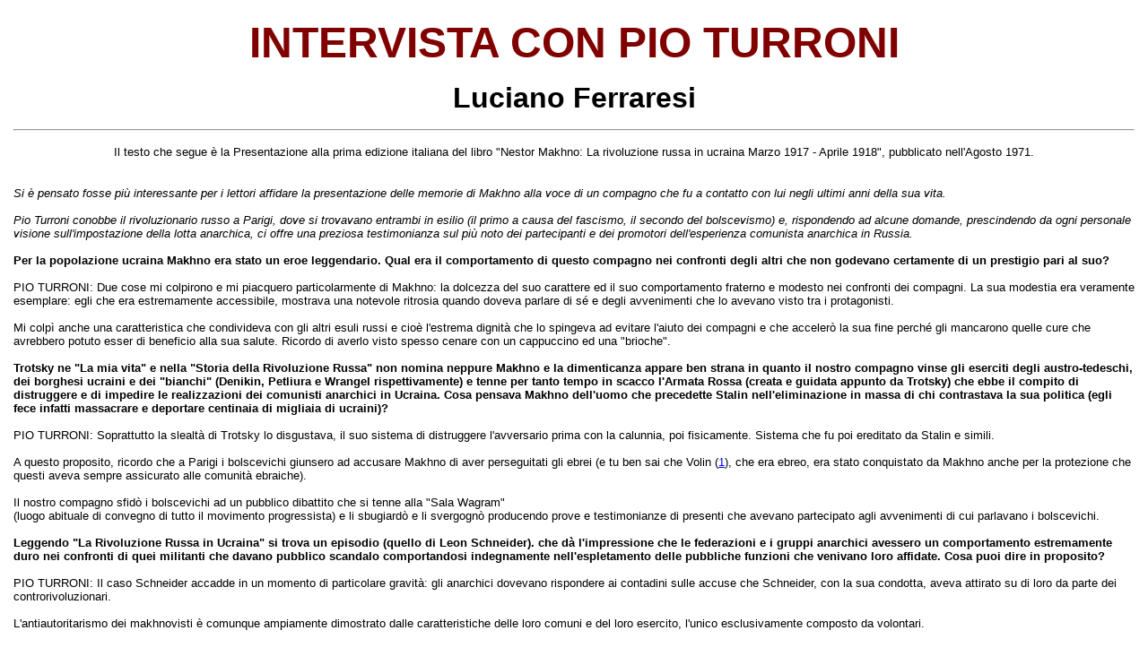

--- FILE ---
content_type: text/html
request_url: https://nestormakhno.info/italian/turroni.htm
body_size: 3657
content:
<html>

<head>
<meta http-equiv="Content-Type" content="text/html; charset=windows-1252">
<meta http-equiv="Content-Language" content="it">
<meta name="description" content="An Archive of material relating to Nestor Makhno, the Makhnovshchina and the Revolution in Ukraine">
<meta name="keywords" content="anarchy, anarchism, anarchist, communism, workers, socialism, anarcho-syndicalism, makhno, mett, nestor, makhnovitsa, makhnovshchina, makhnovist, ukraine, russia, civil war, machno, mahno, maxno, anarcho-communist, anarcho-communism, organizational platform of libertarian communists, platform, guerin, skirda, arshinov, archinov, malatesta, anarchia, anarchismo">
<title>Luciano Ferraresi: Intervista con Pio Turroni</title>
</head>

<body link="#0000FF" vlink="#000080" alink="#FF0000" topmargin="20" leftmargin="15">

<p align="center"><font face="Arial" size="7" color="#800000"><b><span style="text-transform: uppercase">Intervista
con Pio Turroni</span></b></font></p>
<p align="center"><font face="Arial" size="6"><b>Luciano Ferraresi</b></font></p>
<hr>
<p align="center"><font face="Arial" size="2">Il testo che segue è la
Presentazione alla prima edizione italiana del libro &quot;Nestor Makhno: La
rivoluzione russa in ucraina Marzo 1917 - Aprile 1918&quot;, pubblicato
nell'Agosto 1971.<br>
<br>
</font></p>
<p><font face="Arial" size="2"><i>Si è pensato fosse più interessante per i lettori affidare la presentazione delle memorie di Makhno alla voce di un compagno che fu a contatto con lui negli ultimi anni della sua vita.<br>
<br>
Pio Turroni conobbe il rivoluzionario russo a  Parigi, dove si trovavano entrambi in esilio (il primo a causa del fascismo, il secondo del bolscevismo) e, rispondendo ad alcune domande, prescindendo da ogni personale visione sull'impostazione della lotta anarchica, ci offre una preziosa testimonianza sul più noto dei partecipanti e dei promotori dell'esperienza comunista anarchica in Russia.<br>
</i><br>
<b>Per la popolazione ucraina Makhno era stato un eroe leggendario. Qual era il comportamento di questo compagno nei confronti degli altri che non godevano certamente di un prestigio pari al suo?<br>
</b><br>
PIO TURRONI: Due cose mi colpirono e mi piacquero particolarmente di Makhno: la dolcezza del suo carattere ed il suo comportamento fraterno e modesto nei confronti dei compagni. La sua modestia era veramente esemplare: egli che era estremamente accessibile, mostrava una notevole ritrosia quando doveva parlare di sé e degli avvenimenti che lo avevano visto tra i protagonisti.<br>
<br>
Mi colpì anche una caratteristica che condivideva con gli altri esuli russi e cioè
l'estrema dignità che lo spingeva ad evitare l'aiuto dei compagni e che accelerò la sua fine perché gli mancarono quelle cure che avrebbero potuto esser di beneficio alla sua salute. Ricordo di averlo visto spesso cenare con un cappuccino ed una "brioche".<br>
<br>
<b>Trotsky ne "La mia vita" e nella "Storia della Rivoluzione Russa" non nomina neppure Makhno e la dimenticanza appare ben strana in quanto il nostro compagno vinse gli eserciti degli austro-tedeschi, dei borghesi ucraini e dei "bianchi" (Denikin, Petliura e Wrangel rispettivamente) e tenne per tanto tempo in scacco l'Armata Rossa (creata e guidata appunto da Trotsky) che ebbe il compito di distruggere e di impedire le realizzazioni dei comunisti anarchici in Ucraina.
Cosa pensava Makhno dell'uomo che precedette Stalin nell'eliminazione in massa di chi contrastava la sua politica (egli fece infatti massacrare e deportare centinaia di migliaia di ucraini)?<br>
</b><br>
PIO TURRONI: Soprattutto la slealtà di Trotsky lo disgustava, il suo sistema di distruggere l'avversario prima con la calunnia, poi fisicamente. Sistema che fu poi ereditato da Stalin e simili.<br>
<br>
A questo proposito, ricordo che a Parigi i bolscevichi giunsero ad accusare Makhno di aver perseguitati gli ebrei (e tu ben sai che
Volin (<a href="#1">1</a>), che era ebreo, era stato conquistato da Makhno anche per la protezione che questi aveva sempre assicurato alle comunità ebraiche).<br>
<br>
Il nostro compagno sfidò i bolscevichi ad un pubblico dibattito che si tenne alla "Sala Wagram"<br>
(luogo abituale di convegno di tutto il movimento progressista) e li sbugiardò e li svergognò producendo prove e
testimonianze di presenti che avevano partecipato agli avvenimenti di cui parlavano i bolscevichi.<br>
<br>
<b>Leggendo "La Rivoluzione Russa in Ucraina" si trova un episodio (quello di Leon Schneider). che dà l'impressione che le federazioni e i gruppi anarchici avessero un comportamento estremamente duro nei confronti di quei militanti che davano pubblico scandalo comportandosi indegnamente nell'espletamento delle pubbliche funzioni che venivano loro affidate.
Cosa puoi dire in proposito?<br>
</b><br>
PIO TURRONI: Il caso Schneider accadde in un momento di particolare gravità: gli anarchici dovevano rispondere ai contadini sulle accuse che Schneider, con la sua condotta, aveva attirato su di loro da parte dei
controrivoluzionari.<br>
<br>
L'antiautoritarismo dei makhnovisti è comunque ampiamente dimostrato dalle caratteristiche delle loro comuni e del loro esercito, l'unico esclusivamente composto da volontari.<br>
<br>
<b>Makhno era stato un fervido sostenitore del fronte unico di tutte le forze rivoluzionarie contro il nemico comune. Dopo la tragica esperienza dell'alleanza con le forze marxiste, quale soluzione rivoluzionaria suggeriva agli anarchici nella lotta per il comunismo, tenendo conto della presenza delle altre forze avverse allo status quo?<br>
</b><br>
PIO TURRONI: Makhno, nel suo contatto coi contadini, aveva notato come fosse difficile fare una rivoluzione anarchica con uomini legati a forme paternalistiche (lui stesso veniva chiamato
Batko, cioè padre) e privi di preparazione politica.<br>
<br>
Primo compito dei rivoluzionari anarchici e dunque quello dell'educazione delle masse.<br>
<br>
Come si può leggere anche nelle sue memorie, egli attribuiva grande importanza all'organizzazione, che avrebbe potuto dare un'autentica forza all'anarchismo e la cui carenza presso gli anarchici russi aveva facilitato il trionfo dei bolscevichi.<br>
<br>
Naturalmente, data l'infelice esperienza, l'alleanza coi marxisti non è più proponibile: il loro machiavellismo al servivo del partito e dello stato autoritario non può che farne dei nemici potenziali. La lotta contro i conservatori i comunisti anarchici la dovranno condurre per proprio conto.<br>
<br>
<b>Ricordo che hai accennato di aver visto Makhno pochi giorni prima della sua morte. C'è qualcosa che vuoi ricordare in proposito?<br>
</b><br>
PIO TURRONI: Pochi giorni prima che morisse, fui informato, tramite il telegramma di un compagno, che Makhno aveva espresso il desiderio di vedermi. Mi recai all'ospedale Ténon dove era stato ricoverato; sapeva che la morte era imminente, ma non si curava di questo. Ricordo il suo volto sorridente quando mi manifestò la sua gran fiducia che gli orrori dei bolscevichi avrebbero aperto gli occhi ai lavoratori: essi avrebbero finalmente visto nel comunismo anarchico l'unica via autenticamente rivoluzionaria possibile e avrebbero trovato il grande slancio rivoluzionario per condurlo a quel successo i cui frutti sarebbero appartenuti veramente a tutta la collettività.<br>
<br>
Ricordiamolo così il compagno Makhno, sorridente e fiducioso nella nostra Rivoluzione e cerchiamo di raccogliere dalla sua preziosa esperienza gli strumenti validi per la lotta di oggi.<br>
<br>
<br>
<b><i>Pio Turroni - Luciano Ferraresi, Luglio 1969<br>
</i></b><br>
<br>
</font></p>
<p><font face="Arial" size="2">(<a name="1">1</a>) Scrittore anarchico autore de "La Rivoluzione sconosciuta"<br>
</font></p>
<hr>
<basefont size="4">
<p align="left"><font face="Arial" size="4">Return to <a href="http://www.nestormakhno.info/index.htm">The
Nestor Makhno Archive</a></font></p>
<p align="left"><font face="Arial" size="2">Other pages connected to this site:</font></p>
<p align="left"><a href="http://www.geocities.com/nestor_mcnab/anlinks.htm" target="_blank"><font face="Arial" size="2">Anarchist
Groups &amp; Organizations</font></a></p>
<p align="left"><a href="http://www.geocities.com/nestor_mcnab/anread.htm" target="_blank"><font face="Arial" size="2">An
Anarchist Reader</font></a></p>
<p align="left"><font face="Arial" size="2"><a href="http://it.geocities.com/nestor_mcnab/index.htm" target="_blank">L@
Pagin@ di nestor mcnab</a></font></p>

</body>

</html>
